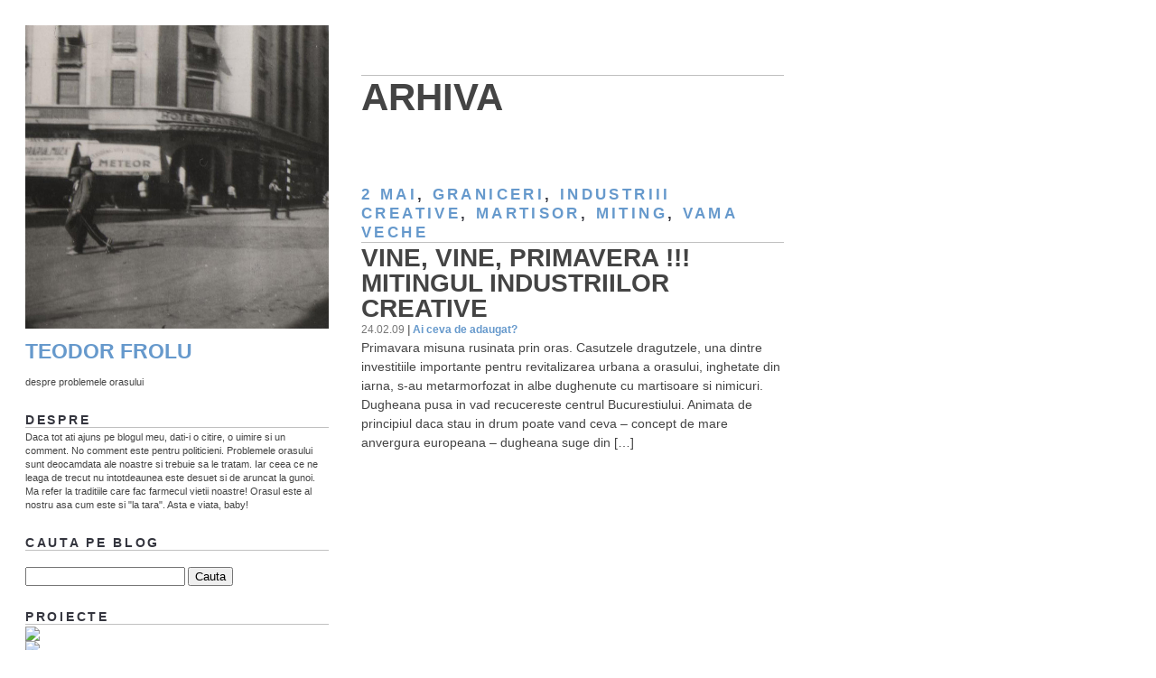

--- FILE ---
content_type: text/html; charset=UTF-8
request_url: https://www.teodorfrolu.ro/tag/industrii-creative/
body_size: 37187
content:
<!DOCTYPE html PUBLIC "-//W3C//DTD XHTML 1.0 Transitional//EN" "http://www.w3.org/TR/xhtml1/DTD/xhtml1-transitional.dtd">
<html xmlns="http://www.w3.org/1999/xhtml" lang="en-US">

<head profile="http://gmpg.org/xfn/11">
<meta http-equiv="Content-Type" content="text/html; charset=UTF-8" />

<title>Teodor Frolu   &raquo; industrii creative</title>

<meta name="generator" content="WordPress 6.9" /> <!-- leave this for stats -->

<link rel="stylesheet" href="https://www.teodorfrolu.ro/wp-content/themes/ubminim/style.css" type="text/css" media="screen" />
<link rel="alternate" type="application/rss+xml" title="Teodor Frolu RSS Feed" href="https://www.teodorfrolu.ro/feed/" />
<link rel="pingback" href="https://www.teodorfrolu.ro/xmlrpc.php" />

<meta name='robots' content='max-image-preview:large' />
<link rel="alternate" type="application/rss+xml" title="Teodor Frolu &raquo; industrii creative Tag Feed" href="https://www.teodorfrolu.ro/tag/industrii-creative/feed/" />
<style id='wp-img-auto-sizes-contain-inline-css' type='text/css'>
img:is([sizes=auto i],[sizes^="auto," i]){contain-intrinsic-size:3000px 1500px}
/*# sourceURL=wp-img-auto-sizes-contain-inline-css */
</style>
<style id='wp-emoji-styles-inline-css' type='text/css'>

	img.wp-smiley, img.emoji {
		display: inline !important;
		border: none !important;
		box-shadow: none !important;
		height: 1em !important;
		width: 1em !important;
		margin: 0 0.07em !important;
		vertical-align: -0.1em !important;
		background: none !important;
		padding: 0 !important;
	}
/*# sourceURL=wp-emoji-styles-inline-css */
</style>
<style id='wp-block-library-inline-css' type='text/css'>
:root{--wp-block-synced-color:#7a00df;--wp-block-synced-color--rgb:122,0,223;--wp-bound-block-color:var(--wp-block-synced-color);--wp-editor-canvas-background:#ddd;--wp-admin-theme-color:#007cba;--wp-admin-theme-color--rgb:0,124,186;--wp-admin-theme-color-darker-10:#006ba1;--wp-admin-theme-color-darker-10--rgb:0,107,160.5;--wp-admin-theme-color-darker-20:#005a87;--wp-admin-theme-color-darker-20--rgb:0,90,135;--wp-admin-border-width-focus:2px}@media (min-resolution:192dpi){:root{--wp-admin-border-width-focus:1.5px}}.wp-element-button{cursor:pointer}:root .has-very-light-gray-background-color{background-color:#eee}:root .has-very-dark-gray-background-color{background-color:#313131}:root .has-very-light-gray-color{color:#eee}:root .has-very-dark-gray-color{color:#313131}:root .has-vivid-green-cyan-to-vivid-cyan-blue-gradient-background{background:linear-gradient(135deg,#00d084,#0693e3)}:root .has-purple-crush-gradient-background{background:linear-gradient(135deg,#34e2e4,#4721fb 50%,#ab1dfe)}:root .has-hazy-dawn-gradient-background{background:linear-gradient(135deg,#faaca8,#dad0ec)}:root .has-subdued-olive-gradient-background{background:linear-gradient(135deg,#fafae1,#67a671)}:root .has-atomic-cream-gradient-background{background:linear-gradient(135deg,#fdd79a,#004a59)}:root .has-nightshade-gradient-background{background:linear-gradient(135deg,#330968,#31cdcf)}:root .has-midnight-gradient-background{background:linear-gradient(135deg,#020381,#2874fc)}:root{--wp--preset--font-size--normal:16px;--wp--preset--font-size--huge:42px}.has-regular-font-size{font-size:1em}.has-larger-font-size{font-size:2.625em}.has-normal-font-size{font-size:var(--wp--preset--font-size--normal)}.has-huge-font-size{font-size:var(--wp--preset--font-size--huge)}.has-text-align-center{text-align:center}.has-text-align-left{text-align:left}.has-text-align-right{text-align:right}.has-fit-text{white-space:nowrap!important}#end-resizable-editor-section{display:none}.aligncenter{clear:both}.items-justified-left{justify-content:flex-start}.items-justified-center{justify-content:center}.items-justified-right{justify-content:flex-end}.items-justified-space-between{justify-content:space-between}.screen-reader-text{border:0;clip-path:inset(50%);height:1px;margin:-1px;overflow:hidden;padding:0;position:absolute;width:1px;word-wrap:normal!important}.screen-reader-text:focus{background-color:#ddd;clip-path:none;color:#444;display:block;font-size:1em;height:auto;left:5px;line-height:normal;padding:15px 23px 14px;text-decoration:none;top:5px;width:auto;z-index:100000}html :where(.has-border-color){border-style:solid}html :where([style*=border-top-color]){border-top-style:solid}html :where([style*=border-right-color]){border-right-style:solid}html :where([style*=border-bottom-color]){border-bottom-style:solid}html :where([style*=border-left-color]){border-left-style:solid}html :where([style*=border-width]){border-style:solid}html :where([style*=border-top-width]){border-top-style:solid}html :where([style*=border-right-width]){border-right-style:solid}html :where([style*=border-bottom-width]){border-bottom-style:solid}html :where([style*=border-left-width]){border-left-style:solid}html :where(img[class*=wp-image-]){height:auto;max-width:100%}:where(figure){margin:0 0 1em}html :where(.is-position-sticky){--wp-admin--admin-bar--position-offset:var(--wp-admin--admin-bar--height,0px)}@media screen and (max-width:600px){html :where(.is-position-sticky){--wp-admin--admin-bar--position-offset:0px}}

/*# sourceURL=wp-block-library-inline-css */
</style><style id='global-styles-inline-css' type='text/css'>
:root{--wp--preset--aspect-ratio--square: 1;--wp--preset--aspect-ratio--4-3: 4/3;--wp--preset--aspect-ratio--3-4: 3/4;--wp--preset--aspect-ratio--3-2: 3/2;--wp--preset--aspect-ratio--2-3: 2/3;--wp--preset--aspect-ratio--16-9: 16/9;--wp--preset--aspect-ratio--9-16: 9/16;--wp--preset--color--black: #000000;--wp--preset--color--cyan-bluish-gray: #abb8c3;--wp--preset--color--white: #ffffff;--wp--preset--color--pale-pink: #f78da7;--wp--preset--color--vivid-red: #cf2e2e;--wp--preset--color--luminous-vivid-orange: #ff6900;--wp--preset--color--luminous-vivid-amber: #fcb900;--wp--preset--color--light-green-cyan: #7bdcb5;--wp--preset--color--vivid-green-cyan: #00d084;--wp--preset--color--pale-cyan-blue: #8ed1fc;--wp--preset--color--vivid-cyan-blue: #0693e3;--wp--preset--color--vivid-purple: #9b51e0;--wp--preset--gradient--vivid-cyan-blue-to-vivid-purple: linear-gradient(135deg,rgb(6,147,227) 0%,rgb(155,81,224) 100%);--wp--preset--gradient--light-green-cyan-to-vivid-green-cyan: linear-gradient(135deg,rgb(122,220,180) 0%,rgb(0,208,130) 100%);--wp--preset--gradient--luminous-vivid-amber-to-luminous-vivid-orange: linear-gradient(135deg,rgb(252,185,0) 0%,rgb(255,105,0) 100%);--wp--preset--gradient--luminous-vivid-orange-to-vivid-red: linear-gradient(135deg,rgb(255,105,0) 0%,rgb(207,46,46) 100%);--wp--preset--gradient--very-light-gray-to-cyan-bluish-gray: linear-gradient(135deg,rgb(238,238,238) 0%,rgb(169,184,195) 100%);--wp--preset--gradient--cool-to-warm-spectrum: linear-gradient(135deg,rgb(74,234,220) 0%,rgb(151,120,209) 20%,rgb(207,42,186) 40%,rgb(238,44,130) 60%,rgb(251,105,98) 80%,rgb(254,248,76) 100%);--wp--preset--gradient--blush-light-purple: linear-gradient(135deg,rgb(255,206,236) 0%,rgb(152,150,240) 100%);--wp--preset--gradient--blush-bordeaux: linear-gradient(135deg,rgb(254,205,165) 0%,rgb(254,45,45) 50%,rgb(107,0,62) 100%);--wp--preset--gradient--luminous-dusk: linear-gradient(135deg,rgb(255,203,112) 0%,rgb(199,81,192) 50%,rgb(65,88,208) 100%);--wp--preset--gradient--pale-ocean: linear-gradient(135deg,rgb(255,245,203) 0%,rgb(182,227,212) 50%,rgb(51,167,181) 100%);--wp--preset--gradient--electric-grass: linear-gradient(135deg,rgb(202,248,128) 0%,rgb(113,206,126) 100%);--wp--preset--gradient--midnight: linear-gradient(135deg,rgb(2,3,129) 0%,rgb(40,116,252) 100%);--wp--preset--font-size--small: 13px;--wp--preset--font-size--medium: 20px;--wp--preset--font-size--large: 36px;--wp--preset--font-size--x-large: 42px;--wp--preset--spacing--20: 0.44rem;--wp--preset--spacing--30: 0.67rem;--wp--preset--spacing--40: 1rem;--wp--preset--spacing--50: 1.5rem;--wp--preset--spacing--60: 2.25rem;--wp--preset--spacing--70: 3.38rem;--wp--preset--spacing--80: 5.06rem;--wp--preset--shadow--natural: 6px 6px 9px rgba(0, 0, 0, 0.2);--wp--preset--shadow--deep: 12px 12px 50px rgba(0, 0, 0, 0.4);--wp--preset--shadow--sharp: 6px 6px 0px rgba(0, 0, 0, 0.2);--wp--preset--shadow--outlined: 6px 6px 0px -3px rgb(255, 255, 255), 6px 6px rgb(0, 0, 0);--wp--preset--shadow--crisp: 6px 6px 0px rgb(0, 0, 0);}:where(.is-layout-flex){gap: 0.5em;}:where(.is-layout-grid){gap: 0.5em;}body .is-layout-flex{display: flex;}.is-layout-flex{flex-wrap: wrap;align-items: center;}.is-layout-flex > :is(*, div){margin: 0;}body .is-layout-grid{display: grid;}.is-layout-grid > :is(*, div){margin: 0;}:where(.wp-block-columns.is-layout-flex){gap: 2em;}:where(.wp-block-columns.is-layout-grid){gap: 2em;}:where(.wp-block-post-template.is-layout-flex){gap: 1.25em;}:where(.wp-block-post-template.is-layout-grid){gap: 1.25em;}.has-black-color{color: var(--wp--preset--color--black) !important;}.has-cyan-bluish-gray-color{color: var(--wp--preset--color--cyan-bluish-gray) !important;}.has-white-color{color: var(--wp--preset--color--white) !important;}.has-pale-pink-color{color: var(--wp--preset--color--pale-pink) !important;}.has-vivid-red-color{color: var(--wp--preset--color--vivid-red) !important;}.has-luminous-vivid-orange-color{color: var(--wp--preset--color--luminous-vivid-orange) !important;}.has-luminous-vivid-amber-color{color: var(--wp--preset--color--luminous-vivid-amber) !important;}.has-light-green-cyan-color{color: var(--wp--preset--color--light-green-cyan) !important;}.has-vivid-green-cyan-color{color: var(--wp--preset--color--vivid-green-cyan) !important;}.has-pale-cyan-blue-color{color: var(--wp--preset--color--pale-cyan-blue) !important;}.has-vivid-cyan-blue-color{color: var(--wp--preset--color--vivid-cyan-blue) !important;}.has-vivid-purple-color{color: var(--wp--preset--color--vivid-purple) !important;}.has-black-background-color{background-color: var(--wp--preset--color--black) !important;}.has-cyan-bluish-gray-background-color{background-color: var(--wp--preset--color--cyan-bluish-gray) !important;}.has-white-background-color{background-color: var(--wp--preset--color--white) !important;}.has-pale-pink-background-color{background-color: var(--wp--preset--color--pale-pink) !important;}.has-vivid-red-background-color{background-color: var(--wp--preset--color--vivid-red) !important;}.has-luminous-vivid-orange-background-color{background-color: var(--wp--preset--color--luminous-vivid-orange) !important;}.has-luminous-vivid-amber-background-color{background-color: var(--wp--preset--color--luminous-vivid-amber) !important;}.has-light-green-cyan-background-color{background-color: var(--wp--preset--color--light-green-cyan) !important;}.has-vivid-green-cyan-background-color{background-color: var(--wp--preset--color--vivid-green-cyan) !important;}.has-pale-cyan-blue-background-color{background-color: var(--wp--preset--color--pale-cyan-blue) !important;}.has-vivid-cyan-blue-background-color{background-color: var(--wp--preset--color--vivid-cyan-blue) !important;}.has-vivid-purple-background-color{background-color: var(--wp--preset--color--vivid-purple) !important;}.has-black-border-color{border-color: var(--wp--preset--color--black) !important;}.has-cyan-bluish-gray-border-color{border-color: var(--wp--preset--color--cyan-bluish-gray) !important;}.has-white-border-color{border-color: var(--wp--preset--color--white) !important;}.has-pale-pink-border-color{border-color: var(--wp--preset--color--pale-pink) !important;}.has-vivid-red-border-color{border-color: var(--wp--preset--color--vivid-red) !important;}.has-luminous-vivid-orange-border-color{border-color: var(--wp--preset--color--luminous-vivid-orange) !important;}.has-luminous-vivid-amber-border-color{border-color: var(--wp--preset--color--luminous-vivid-amber) !important;}.has-light-green-cyan-border-color{border-color: var(--wp--preset--color--light-green-cyan) !important;}.has-vivid-green-cyan-border-color{border-color: var(--wp--preset--color--vivid-green-cyan) !important;}.has-pale-cyan-blue-border-color{border-color: var(--wp--preset--color--pale-cyan-blue) !important;}.has-vivid-cyan-blue-border-color{border-color: var(--wp--preset--color--vivid-cyan-blue) !important;}.has-vivid-purple-border-color{border-color: var(--wp--preset--color--vivid-purple) !important;}.has-vivid-cyan-blue-to-vivid-purple-gradient-background{background: var(--wp--preset--gradient--vivid-cyan-blue-to-vivid-purple) !important;}.has-light-green-cyan-to-vivid-green-cyan-gradient-background{background: var(--wp--preset--gradient--light-green-cyan-to-vivid-green-cyan) !important;}.has-luminous-vivid-amber-to-luminous-vivid-orange-gradient-background{background: var(--wp--preset--gradient--luminous-vivid-amber-to-luminous-vivid-orange) !important;}.has-luminous-vivid-orange-to-vivid-red-gradient-background{background: var(--wp--preset--gradient--luminous-vivid-orange-to-vivid-red) !important;}.has-very-light-gray-to-cyan-bluish-gray-gradient-background{background: var(--wp--preset--gradient--very-light-gray-to-cyan-bluish-gray) !important;}.has-cool-to-warm-spectrum-gradient-background{background: var(--wp--preset--gradient--cool-to-warm-spectrum) !important;}.has-blush-light-purple-gradient-background{background: var(--wp--preset--gradient--blush-light-purple) !important;}.has-blush-bordeaux-gradient-background{background: var(--wp--preset--gradient--blush-bordeaux) !important;}.has-luminous-dusk-gradient-background{background: var(--wp--preset--gradient--luminous-dusk) !important;}.has-pale-ocean-gradient-background{background: var(--wp--preset--gradient--pale-ocean) !important;}.has-electric-grass-gradient-background{background: var(--wp--preset--gradient--electric-grass) !important;}.has-midnight-gradient-background{background: var(--wp--preset--gradient--midnight) !important;}.has-small-font-size{font-size: var(--wp--preset--font-size--small) !important;}.has-medium-font-size{font-size: var(--wp--preset--font-size--medium) !important;}.has-large-font-size{font-size: var(--wp--preset--font-size--large) !important;}.has-x-large-font-size{font-size: var(--wp--preset--font-size--x-large) !important;}
/*# sourceURL=global-styles-inline-css */
</style>

<style id='classic-theme-styles-inline-css' type='text/css'>
/*! This file is auto-generated */
.wp-block-button__link{color:#fff;background-color:#32373c;border-radius:9999px;box-shadow:none;text-decoration:none;padding:calc(.667em + 2px) calc(1.333em + 2px);font-size:1.125em}.wp-block-file__button{background:#32373c;color:#fff;text-decoration:none}
/*# sourceURL=/wp-includes/css/classic-themes.min.css */
</style>
<link rel="https://api.w.org/" href="https://www.teodorfrolu.ro/wp-json/" /><link rel="alternate" title="JSON" type="application/json" href="https://www.teodorfrolu.ro/wp-json/wp/v2/tags/214" /><link rel="EditURI" type="application/rsd+xml" title="RSD" href="https://www.teodorfrolu.ro/xmlrpc.php?rsd" />

</head>
<body>
  <div id="container">
    <div id="entries">
      <br/>
      
      <h3>  </h3>

      <h1 style="display:inline; font-size:3em;">Arhiva</h1><br/>
      <br/>
      <br/>

      <ul>
        
        <li>
 
          <div class="results_content">
           <h3><a href="https://www.teodorfrolu.ro/category/2-mai/" rel="category tag">2 Mai</a>, <a href="https://www.teodorfrolu.ro/category/graniceri/" rel="category tag">graniceri</a>, <a href="https://www.teodorfrolu.ro/category/industriii-creative/" rel="category tag">industriii creative</a>, <a href="https://www.teodorfrolu.ro/category/martisor/" rel="category tag">martisor</a>, <a href="https://www.teodorfrolu.ro/category/miting/" rel="category tag">miting</a>, <a href="https://www.teodorfrolu.ro/category/vama-veche/" rel="category tag">Vama Veche</a></h3><h1 style="display:inline;"><a href="https://www.teodorfrolu.ro/2009/02/24/vine-vine-primavera-mitingul-industriilor-creative/" style="color:#444444;">Vine, vine, primavera !!! Mitingul industriilor creative</a></h1><div style="margin-top:-2px;"><small>24.02.09 <b>|</b> <a href="https://www.teodorfrolu.ro/2009/02/24/vine-vine-primavera-mitingul-industriilor-creative/#respond">Ai ceva de adaugat?</a> </small></div>

            <div style="margin-top: -1em;">
              <p>Primavara misuna rusinata prin oras. Casutzele dragutzele, una dintre investitiile importante pentru revitalizarea urbana a orasului, inghetate din iarna, s-au metarmorfozat in albe dughenute cu martisoare si nimicuri. Dugheana pusa in vad recucereste centrul Bucurestiului. Animata de principiul daca stau in drum poate vand ceva &#8211; concept de mare anvergura europeana &#8211; dugheana suge din [&hellip;]</p>
            </div>
          </div>
        </li>      </ul><br/>
          </div><!--end entries-->
    <div id="sidebar">

<a href="http://www.teodorfrolu.ro/"><img src="http://www.teodorfrolu.ro/images.php" border="0"> </a><br/>

<h1><a href="http://www.teodorfrolu.ro/">Teodor Frolu</a></h1>
despre problemele orasului
        
        
	<h3>Despre</h3>
		Daca tot ati ajuns pe blogul meu, dati-i o citire, o uimire si un comment. No comment este pentru politicieni. Problemele orasului sunt deocamdata ale noastre si trebuie sa le tratam. Iar ceea ce ne leaga de trecut nu intotdeaunea este desuet si de aruncat la gunoi. Ma refer la traditiile care fac farmecul vietii noastre! Orasul este al nostru asa cum este si "la tara". Asta e viata, baby!

		
<h3>Cauta pe blog</h3><br/>
	<form method="get" id="searchform" action="https://www.teodorfrolu.ro/">
<div><input type="text" value="" name="s" id="s" />
<input type="submit" id="searchsubmit" value="Cauta" />
</div>
</form>

<!-- edit this to add your own advertising content -->
<h3>Proiecte</h3>
<a href="http://www.rowmania.ro//"><img src="http://img854.imageshack.us/img854/3609/rowmania.png"></a><br>
<a href="http://www.theark.ro/"><img src="http://img96.imageshack.us/img96/1545/logoarksimplu.jpg"></a><br>
<a href="http://centralbucuresti.ro/"><img src="http://1.bp.blogspot.com/_Gzb4EIzB9TE/SHzeJzf3x4I/AAAAAAAABfs/z_XgvSOjdfE/S230/micTUB_nou.jpg"></a><br>
<a href="http://www.targultaranului.ro/"><img src="http://www.teodorfrolu.ro/thumbs/logo.jpg"></a>




<h3>Categorii</h3>
<a href="https://www.teodorfrolu.ro/tag/7-minuni-ale-bucurestiului/" class="tag-cloud-link tag-link-480 tag-link-position-1" style="font-size: 9.0746268656716pt;" aria-label="7 minuni ale Bucurestiului (3 items)">7 minuni ale Bucurestiului</a>
<a href="https://www.teodorfrolu.ro/tag/arenele-romane/" class="tag-cloud-link tag-link-493 tag-link-position-2" style="font-size: 8pt;" aria-label="Arenele Romane (2 items)">Arenele Romane</a>
<a href="https://www.teodorfrolu.ro/tag/asfaltare/" class="tag-cloud-link tag-link-532 tag-link-position-3" style="font-size: 8pt;" aria-label="asfaltare (2 items)">asfaltare</a>
<a href="https://www.teodorfrolu.ro/tag/banca-nationala/" class="tag-cloud-link tag-link-366 tag-link-position-4" style="font-size: 9.0746268656716pt;" aria-label="Banca Nationala (3 items)">Banca Nationala</a>
<a href="https://www.teodorfrolu.ro/tag/baneasa/" class="tag-cloud-link tag-link-490 tag-link-position-5" style="font-size: 9.0746268656716pt;" aria-label="Baneasa (3 items)">Baneasa</a>
<a href="https://www.teodorfrolu.ro/tag/brand/" class="tag-cloud-link tag-link-403 tag-link-position-6" style="font-size: 9.9701492537313pt;" aria-label="brand (4 items)">brand</a>
<a href="https://www.teodorfrolu.ro/tag/brezoianu/" class="tag-cloud-link tag-link-464 tag-link-position-7" style="font-size: 8pt;" aria-label="Brezoianu (2 items)">Brezoianu</a>
<a href="https://www.teodorfrolu.ro/tag/bucuresti/" class="tag-cloud-link tag-link-405 tag-link-position-8" style="font-size: 14pt;" aria-label="Bucuresti (13 items)">Bucuresti</a>
<a href="https://www.teodorfrolu.ro/tag/casa-poporului/" class="tag-cloud-link tag-link-508 tag-link-position-9" style="font-size: 10.686567164179pt;" aria-label="Casa Poporului (5 items)">Casa Poporului</a>
<a href="https://www.teodorfrolu.ro/tag/ceausescu/" class="tag-cloud-link tag-link-541 tag-link-position-10" style="font-size: 9.0746268656716pt;" aria-label="Ceausescu (3 items)">Ceausescu</a>
<a href="https://www.teodorfrolu.ro/tag/centrul-istoric/" class="tag-cloud-link tag-link-358 tag-link-position-11" style="font-size: 10.686567164179pt;" aria-label="Centrul Istoric (5 items)">Centrul Istoric</a>
<a href="https://www.teodorfrolu.ro/tag/chitara/" class="tag-cloud-link tag-link-526 tag-link-position-12" style="font-size: 8pt;" aria-label="chitara (2 items)">chitara</a>
<a href="https://www.teodorfrolu.ro/tag/cismigiu/" class="tag-cloud-link tag-link-466 tag-link-position-13" style="font-size: 8pt;" aria-label="Cismigiu (2 items)">Cismigiu</a>
<a href="https://www.teodorfrolu.ro/tag/consultare-publica/" class="tag-cloud-link tag-link-397 tag-link-position-14" style="font-size: 9.9701492537313pt;" aria-label="consultare publica (4 items)">consultare publica</a>
<a href="https://www.teodorfrolu.ro/tag/copenhaga/" class="tag-cloud-link tag-link-217 tag-link-position-15" style="font-size: 8pt;" aria-label="Copenhaga (2 items)">Copenhaga</a>
<a href="https://www.teodorfrolu.ro/tag/dambovita/" class="tag-cloud-link tag-link-452 tag-link-position-16" style="font-size: 9.9701492537313pt;" aria-label="Dambovita (4 items)">Dambovita</a>
<a href="https://www.teodorfrolu.ro/tag/delta-dunarii/" class="tag-cloud-link tag-link-283 tag-link-position-17" style="font-size: 9.0746268656716pt;" aria-label="Delta Dunarii (3 items)">Delta Dunarii</a>
<a href="https://www.teodorfrolu.ro/tag/eco-activare/" class="tag-cloud-link tag-link-539 tag-link-position-18" style="font-size: 8pt;" aria-label="eco-activare (2 items)">eco-activare</a>
<a href="https://www.teodorfrolu.ro/tag/gara-filaret/" class="tag-cloud-link tag-link-497 tag-link-position-19" style="font-size: 8pt;" aria-label="Gara Filaret (2 items)">Gara Filaret</a>
<a href="https://www.teodorfrolu.ro/tag/kisseleff/" class="tag-cloud-link tag-link-501 tag-link-position-20" style="font-size: 8pt;" aria-label="Kisseleff (2 items)">Kisseleff</a>
<a href="https://www.teodorfrolu.ro/tag/lacul-morii/" class="tag-cloud-link tag-link-537 tag-link-position-21" style="font-size: 8pt;" aria-label="Lacul Morii (2 items)">Lacul Morii</a>
<a href="https://www.teodorfrolu.ro/tag/lacul-vacaresti/" class="tag-cloud-link tag-link-538 tag-link-position-22" style="font-size: 8pt;" aria-label="Lacul Vacaresti (2 items)">Lacul Vacaresti</a>
<a href="https://www.teodorfrolu.ro/tag/londra/" class="tag-cloud-link tag-link-374 tag-link-position-23" style="font-size: 11.313432835821pt;" aria-label="Londra (6 items)">Londra</a>
<a href="https://www.teodorfrolu.ro/tag/micul-paris/" class="tag-cloud-link tag-link-535 tag-link-position-24" style="font-size: 8pt;" aria-label="Micul Paris (2 items)">Micul Paris</a>
<a href="https://www.teodorfrolu.ro/tag/mnac/" class="tag-cloud-link tag-link-502 tag-link-position-25" style="font-size: 9.0746268656716pt;" aria-label="MNAC (3 items)">MNAC</a>
<a href="https://www.teodorfrolu.ro/tag/nato/" class="tag-cloud-link tag-link-408 tag-link-position-26" style="font-size: 8pt;" aria-label="NATO (2 items)">NATO</a>
<a href="https://www.teodorfrolu.ro/tag/new-york/" class="tag-cloud-link tag-link-463 tag-link-position-27" style="font-size: 8pt;" aria-label="New York (2 items)">New York</a>
<a href="https://www.teodorfrolu.ro/tag/oprescu/" class="tag-cloud-link tag-link-453 tag-link-position-28" style="font-size: 8pt;" aria-label="Oprescu (2 items)">Oprescu</a>
<a href="https://www.teodorfrolu.ro/tag/ordinul-arhitectilor/" class="tag-cloud-link tag-link-462 tag-link-position-29" style="font-size: 8pt;" aria-label="Ordinul Arhitectilor (2 items)">Ordinul Arhitectilor</a>
<a href="https://www.teodorfrolu.ro/tag/palatul-parlamentului/" class="tag-cloud-link tag-link-372 tag-link-position-30" style="font-size: 9.0746268656716pt;" aria-label="Palatul Parlamentului (3 items)">Palatul Parlamentului</a>
<a href="https://www.teodorfrolu.ro/tag/parcul-carol/" class="tag-cloud-link tag-link-491 tag-link-position-31" style="font-size: 8pt;" aria-label="Parcul Carol (2 items)">Parcul Carol</a>
<a href="https://www.teodorfrolu.ro/tag/patrimoniu/" class="tag-cloud-link tag-link-457 tag-link-position-32" style="font-size: 8pt;" aria-label="patrimoniu (2 items)">patrimoniu</a>
<a href="https://www.teodorfrolu.ro/tag/piata-romana/" class="tag-cloud-link tag-link-381 tag-link-position-33" style="font-size: 9.0746268656716pt;" aria-label="Piata Romana (3 items)">Piata Romana</a>
<a href="https://www.teodorfrolu.ro/tag/piata-unirii/" class="tag-cloud-link tag-link-357 tag-link-position-34" style="font-size: 9.0746268656716pt;" aria-label="Piata Unirii (3 items)">Piata Unirii</a>
<a href="https://www.teodorfrolu.ro/tag/piata-universitatii/" class="tag-cloud-link tag-link-550 tag-link-position-35" style="font-size: 9.9701492537313pt;" aria-label="Piaţa Universităţii (4 items)">Piaţa Universităţii</a>
<a href="https://www.teodorfrolu.ro/tag/pietonal/" class="tag-cloud-link tag-link-371 tag-link-position-36" style="font-size: 9.0746268656716pt;" aria-label="pietonal (3 items)">pietonal</a>
<a href="https://www.teodorfrolu.ro/tag/puz/" class="tag-cloud-link tag-link-440 tag-link-position-37" style="font-size: 9.0746268656716pt;" aria-label="PUZ (3 items)">PUZ</a>
<a href="https://www.teodorfrolu.ro/tag/slow-food/" class="tag-cloud-link tag-link-524 tag-link-position-38" style="font-size: 8pt;" aria-label="Slow Food (2 items)">Slow Food</a>
<a href="https://www.teodorfrolu.ro/tag/soho/" class="tag-cloud-link tag-link-450 tag-link-position-39" style="font-size: 8pt;" aria-label="Soho (2 items)">Soho</a>
<a href="https://www.teodorfrolu.ro/tag/targul-taranului-roman/" class="tag-cloud-link tag-link-384 tag-link-position-40" style="font-size: 9.9701492537313pt;" aria-label="Targul Taranului Roman (4 items)">Targul Taranului Roman</a>
<a href="https://www.teodorfrolu.ro/tag/tub/" class="tag-cloud-link tag-link-362 tag-link-position-41" style="font-size: 10.686567164179pt;" aria-label="TUB (5 items)">TUB</a>
<a href="https://www.teodorfrolu.ro/tag/uranus-rahova/" class="tag-cloud-link tag-link-426 tag-link-position-42" style="font-size: 9.0746268656716pt;" aria-label="Uranus-Rahova (3 items)">Uranus-Rahova</a>
<a href="https://www.teodorfrolu.ro/tag/vama-veche/" class="tag-cloud-link tag-link-432 tag-link-position-43" style="font-size: 8pt;" aria-label="Vama Veche (2 items)">Vama Veche</a>
<a href="https://www.teodorfrolu.ro/tag/versailles/" class="tag-cloud-link tag-link-492 tag-link-position-44" style="font-size: 8pt;" aria-label="Versailles (2 items)">Versailles</a>
<a href="https://www.teodorfrolu.ro/tag/zidul-berlinului/" class="tag-cloud-link tag-link-484 tag-link-position-45" style="font-size: 8pt;" aria-label="Zidul Berlinului (2 items)">Zidul Berlinului</a>
 
<div id="sidebarright">

		
				<h3>Legaturi</h3>
				<ul>
				<a href="http://www.t-u-b.ro" target="_blank">www.t-u-b.ro<a/><br>
<a href="http://www.theark.ro" target="_blank">www.theark.ro<a/><br>
<a href="http://www.targultaranului.ro" target="_blank">www.targultaranului.ro<a/>
				</ul>

<h3>Parteneri</h3>
				<ul>
				<a href="http://www.radioguerrilla.ro" target="_blank"><img src="http://www.teodorfrolu.ro/thumbs/radio.jpg"></a><br>
<a href="http://bucuresti.24fun.ro/" target="_blank"><img src="http://www.teodorfrolu.ro/thumbs/24fun.jpg"></a><br>
				</ul>

<h3>feed</h3>
				<ul>
					<li><a href="https://www.teodorfrolu.ro/feed/">Entries (RSS)</a></li>
					<li><a href="https://www.teodorfrolu.ro/comments/feed/">Comments (RSS)</a></li>
				</ul>

<a href="https://www.teodorfrolu.ro/feed/"><img src="http://www.teodorfrolu.ro/thumbs/feed.png" alt="Feed" /></a></p><a href="http://www.facebook.com/people/Teodor-Frolu/1564616083"><img src="http://www.teodorfrolu.ro/thumbs/fb.png" alt="Facebook" /></a><a href="http://twitter.com/ecobucharest"><img src="http://www.teodorfrolu.ro/thumbs/twitter.png" alt="Twitter" /></a>

								


</div><!--sidebarright-->


<div id="sidebarleft">

	<h3>Arhiva articole</h3>	
		<ul>
    	<li><a href='https://www.teodorfrolu.ro/2012/03/'>March 2012</a>&nbsp;(2)</li>
	<li><a href='https://www.teodorfrolu.ro/2012/02/'>February 2012</a>&nbsp;(1)</li>
	<li><a href='https://www.teodorfrolu.ro/2012/01/'>January 2012</a>&nbsp;(2)</li>
	<li><a href='https://www.teodorfrolu.ro/2011/12/'>December 2011</a>&nbsp;(2)</li>
	<li><a href='https://www.teodorfrolu.ro/2011/11/'>November 2011</a>&nbsp;(1)</li>
	<li><a href='https://www.teodorfrolu.ro/2011/10/'>October 2011</a>&nbsp;(2)</li>
	<li><a href='https://www.teodorfrolu.ro/2011/09/'>September 2011</a>&nbsp;(2)</li>
	<li><a href='https://www.teodorfrolu.ro/2011/08/'>August 2011</a>&nbsp;(1)</li>
	<li><a href='https://www.teodorfrolu.ro/2011/07/'>July 2011</a>&nbsp;(1)</li>
	<li><a href='https://www.teodorfrolu.ro/2011/06/'>June 2011</a>&nbsp;(2)</li>
	<li><a href='https://www.teodorfrolu.ro/2011/05/'>May 2011</a>&nbsp;(2)</li>
	<li><a href='https://www.teodorfrolu.ro/2011/04/'>April 2011</a>&nbsp;(1)</li>
	<li><a href='https://www.teodorfrolu.ro/2011/03/'>March 2011</a>&nbsp;(2)</li>
	<li><a href='https://www.teodorfrolu.ro/2011/02/'>February 2011</a>&nbsp;(2)</li>
	<li><a href='https://www.teodorfrolu.ro/2011/01/'>January 2011</a>&nbsp;(1)</li>
	<li><a href='https://www.teodorfrolu.ro/2010/12/'>December 2010</a>&nbsp;(1)</li>
	<li><a href='https://www.teodorfrolu.ro/2010/11/'>November 2010</a>&nbsp;(1)</li>
	<li><a href='https://www.teodorfrolu.ro/2010/10/'>October 2010</a>&nbsp;(1)</li>
	<li><a href='https://www.teodorfrolu.ro/2010/09/'>September 2010</a>&nbsp;(2)</li>
	<li><a href='https://www.teodorfrolu.ro/2010/08/'>August 2010</a>&nbsp;(2)</li>
	<li><a href='https://www.teodorfrolu.ro/2010/07/'>July 2010</a>&nbsp;(2)</li>
	<li><a href='https://www.teodorfrolu.ro/2010/06/'>June 2010</a>&nbsp;(2)</li>
	<li><a href='https://www.teodorfrolu.ro/2010/05/'>May 2010</a>&nbsp;(2)</li>
	<li><a href='https://www.teodorfrolu.ro/2010/04/'>April 2010</a>&nbsp;(2)</li>
	<li><a href='https://www.teodorfrolu.ro/2010/03/'>March 2010</a>&nbsp;(3)</li>
	<li><a href='https://www.teodorfrolu.ro/2010/02/'>February 2010</a>&nbsp;(2)</li>
	<li><a href='https://www.teodorfrolu.ro/2010/01/'>January 2010</a>&nbsp;(2)</li>
	<li><a href='https://www.teodorfrolu.ro/2009/12/'>December 2009</a>&nbsp;(1)</li>
	<li><a href='https://www.teodorfrolu.ro/2009/11/'>November 2009</a>&nbsp;(2)</li>
	<li><a href='https://www.teodorfrolu.ro/2009/10/'>October 2009</a>&nbsp;(2)</li>
	<li><a href='https://www.teodorfrolu.ro/2009/09/'>September 2009</a>&nbsp;(2)</li>
	<li><a href='https://www.teodorfrolu.ro/2009/08/'>August 2009</a>&nbsp;(3)</li>
	<li><a href='https://www.teodorfrolu.ro/2009/07/'>July 2009</a>&nbsp;(1)</li>
	<li><a href='https://www.teodorfrolu.ro/2009/06/'>June 2009</a>&nbsp;(3)</li>
	<li><a href='https://www.teodorfrolu.ro/2009/05/'>May 2009</a>&nbsp;(2)</li>
	<li><a href='https://www.teodorfrolu.ro/2009/04/'>April 2009</a>&nbsp;(2)</li>
	<li><a href='https://www.teodorfrolu.ro/2009/03/'>March 2009</a>&nbsp;(2)</li>
	<li><a href='https://www.teodorfrolu.ro/2009/02/'>February 2009</a>&nbsp;(2)</li>
	<li><a href='https://www.teodorfrolu.ro/2009/01/'>January 2009</a>&nbsp;(2)</li>
	<li><a href='https://www.teodorfrolu.ro/2008/12/'>December 2008</a>&nbsp;(3)</li>
	<li><a href='https://www.teodorfrolu.ro/2008/11/'>November 2008</a>&nbsp;(2)</li>
	<li><a href='https://www.teodorfrolu.ro/2008/10/'>October 2008</a>&nbsp;(2)</li>
	<li><a href='https://www.teodorfrolu.ro/2008/09/'>September 2008</a>&nbsp;(2)</li>
	<li><a href='https://www.teodorfrolu.ro/2008/08/'>August 2008</a>&nbsp;(2)</li>
	<li><a href='https://www.teodorfrolu.ro/2008/07/'>July 2008</a>&nbsp;(2)</li>
	<li><a href='https://www.teodorfrolu.ro/2008/06/'>June 2008</a>&nbsp;(2)</li>
	<li><a href='https://www.teodorfrolu.ro/2008/05/'>May 2008</a>&nbsp;(1)</li>
	<li><a href='https://www.teodorfrolu.ro/2008/04/'>April 2008</a>&nbsp;(2)</li>
	<li><a href='https://www.teodorfrolu.ro/2008/03/'>March 2008</a>&nbsp;(1)</li>
	<li><a href='https://www.teodorfrolu.ro/2008/02/'>February 2008</a>&nbsp;(2)</li>
	<li><a href='https://www.teodorfrolu.ro/2008/01/'>January 2008</a>&nbsp;(2)</li>
	<li><a href='https://www.teodorfrolu.ro/2007/12/'>December 2007</a>&nbsp;(1)</li>
	<li><a href='https://www.teodorfrolu.ro/2007/11/'>November 2007</a>&nbsp;(2)</li>
	<li><a href='https://www.teodorfrolu.ro/2007/10/'>October 2007</a>&nbsp;(3)</li>
	<li><a href='https://www.teodorfrolu.ro/2007/09/'>September 2007</a>&nbsp;(2)</li>
  	</ul>	


						
<h3>Copyright</h3>
	Copyright &copy; 2007-2010 by Teodor Frolu. All rights reserved.	
<script type="text/javascript">
var gaJsHost = (("https:" == document.location.protocol) ? "https://ssl." : "http://www.");
document.write(unescape("%3Cscript src='" + gaJsHost + "google-analytics.com/ga.js' type='text/javascript'%3E%3C/script%3E"));
</script>
<script type="text/javascript">
try {
var pageTracker = _gat._getTracker("UA-12897513-1");
pageTracker._trackPageview();
} catch(err) {}</script>				
</div><!--end sidebarleft-->				
</div><!--end sidebar--></div><!-- end container -->
<div id="footer">
		<!-- 31 queries. 0.411 seconds. -->
</div><!-- end footer -->
		<script type="speculationrules">
{"prefetch":[{"source":"document","where":{"and":[{"href_matches":"/*"},{"not":{"href_matches":["/wp-*.php","/wp-admin/*","/wp-content/uploads/*","/wp-content/*","/wp-content/plugins/*","/wp-content/themes/ubminim/*","/*\\?(.+)"]}},{"not":{"selector_matches":"a[rel~=\"nofollow\"]"}},{"not":{"selector_matches":".no-prefetch, .no-prefetch a"}}]},"eagerness":"conservative"}]}
</script>
<script id="wp-emoji-settings" type="application/json">
{"baseUrl":"https://s.w.org/images/core/emoji/17.0.2/72x72/","ext":".png","svgUrl":"https://s.w.org/images/core/emoji/17.0.2/svg/","svgExt":".svg","source":{"concatemoji":"https://www.teodorfrolu.ro/wp-includes/js/wp-emoji-release.min.js?ver=3d50777efda825857593e0dba57ad80a"}}
</script>
<script type="module">
/* <![CDATA[ */
/*! This file is auto-generated */
const a=JSON.parse(document.getElementById("wp-emoji-settings").textContent),o=(window._wpemojiSettings=a,"wpEmojiSettingsSupports"),s=["flag","emoji"];function i(e){try{var t={supportTests:e,timestamp:(new Date).valueOf()};sessionStorage.setItem(o,JSON.stringify(t))}catch(e){}}function c(e,t,n){e.clearRect(0,0,e.canvas.width,e.canvas.height),e.fillText(t,0,0);t=new Uint32Array(e.getImageData(0,0,e.canvas.width,e.canvas.height).data);e.clearRect(0,0,e.canvas.width,e.canvas.height),e.fillText(n,0,0);const a=new Uint32Array(e.getImageData(0,0,e.canvas.width,e.canvas.height).data);return t.every((e,t)=>e===a[t])}function p(e,t){e.clearRect(0,0,e.canvas.width,e.canvas.height),e.fillText(t,0,0);var n=e.getImageData(16,16,1,1);for(let e=0;e<n.data.length;e++)if(0!==n.data[e])return!1;return!0}function u(e,t,n,a){switch(t){case"flag":return n(e,"\ud83c\udff3\ufe0f\u200d\u26a7\ufe0f","\ud83c\udff3\ufe0f\u200b\u26a7\ufe0f")?!1:!n(e,"\ud83c\udde8\ud83c\uddf6","\ud83c\udde8\u200b\ud83c\uddf6")&&!n(e,"\ud83c\udff4\udb40\udc67\udb40\udc62\udb40\udc65\udb40\udc6e\udb40\udc67\udb40\udc7f","\ud83c\udff4\u200b\udb40\udc67\u200b\udb40\udc62\u200b\udb40\udc65\u200b\udb40\udc6e\u200b\udb40\udc67\u200b\udb40\udc7f");case"emoji":return!a(e,"\ud83e\u1fac8")}return!1}function f(e,t,n,a){let r;const o=(r="undefined"!=typeof WorkerGlobalScope&&self instanceof WorkerGlobalScope?new OffscreenCanvas(300,150):document.createElement("canvas")).getContext("2d",{willReadFrequently:!0}),s=(o.textBaseline="top",o.font="600 32px Arial",{});return e.forEach(e=>{s[e]=t(o,e,n,a)}),s}function r(e){var t=document.createElement("script");t.src=e,t.defer=!0,document.head.appendChild(t)}a.supports={everything:!0,everythingExceptFlag:!0},new Promise(t=>{let n=function(){try{var e=JSON.parse(sessionStorage.getItem(o));if("object"==typeof e&&"number"==typeof e.timestamp&&(new Date).valueOf()<e.timestamp+604800&&"object"==typeof e.supportTests)return e.supportTests}catch(e){}return null}();if(!n){if("undefined"!=typeof Worker&&"undefined"!=typeof OffscreenCanvas&&"undefined"!=typeof URL&&URL.createObjectURL&&"undefined"!=typeof Blob)try{var e="postMessage("+f.toString()+"("+[JSON.stringify(s),u.toString(),c.toString(),p.toString()].join(",")+"));",a=new Blob([e],{type:"text/javascript"});const r=new Worker(URL.createObjectURL(a),{name:"wpTestEmojiSupports"});return void(r.onmessage=e=>{i(n=e.data),r.terminate(),t(n)})}catch(e){}i(n=f(s,u,c,p))}t(n)}).then(e=>{for(const n in e)a.supports[n]=e[n],a.supports.everything=a.supports.everything&&a.supports[n],"flag"!==n&&(a.supports.everythingExceptFlag=a.supports.everythingExceptFlag&&a.supports[n]);var t;a.supports.everythingExceptFlag=a.supports.everythingExceptFlag&&!a.supports.flag,a.supports.everything||((t=a.source||{}).concatemoji?r(t.concatemoji):t.wpemoji&&t.twemoji&&(r(t.twemoji),r(t.wpemoji)))});
//# sourceURL=https://www.teodorfrolu.ro/wp-includes/js/wp-emoji-loader.min.js
/* ]]> */
</script>
</body>
</html>

--- FILE ---
content_type: text/css
request_url: https://www.teodorfrolu.ro/wp-content/themes/ubminim/style.css
body_size: 2949
content:
/*   
Theme Name: Upstart Blogger Minim
Theme URI: http://www.upstartblogger.com
Description: A minimalist, <b>widgetized</b> theme from <a href="http://www.upstartblogger.com/" title="Upstart Blogger">Upstart Blogger</a>. 
Author: Robert Ellis
Author URI: http://www.upstartblogger.com
Version: 1.0
License: Creative Commons Attribution-Share Alike 3.0 (http://creativecommons.org/licenses/by-sa/3.0/). Feel free to make any changes, but please keep a link back to Upstart Blogger in your sidebar or footer.
*/

body {
	background-color: #fff;
	font-family: Arial, Helvetica, Geneva, sans-serif;
	padding: 20px;
	font-size: .88em;
	line-height: 1.5em;
	color: #444444;
}

#container {
	width: 840px;
}

#sidebar {
	width: 336px;
	float: left;
	font-size: .8em;
	line-height: 1.4em;
	padding: 0 10px 25px 0;
	}

#sidebarleft {
	width:180px;
	float: left;
}

#sidebarright {
	width: 125px;
	float: right;
}

#footer {
	width:180px;
	float: left;
	clear: both;
	font-size: .64em;
}

#entries {
	width: 468px;
	float: right;
	}

.post {
	margin-bottom: 1em;
}

a {
	color: #6699cc;
	text-decoration: none;
	font-weight: bold;

}

a:link h3 {
	color: #951400;
	border: none;
}

a:link img {
	border: none;
}

ul {
	list-style: none;
	margin-left: 0px;
	padding-left: 0px;
	margin-top: 0px;
}

li.linkcat {
	list-style-type: none;
}

img {
	border: none;
}

.imgleft {
	float:left;
	margin-right: 10px;
	margin-bottom: 10px;
}

.imgright {
	float: right;
	margin-left: 10px;
	margin-bottom: 10px;
}

img.frame {
	padding: 2px;
	border: solid 1px #DEE4E5;
}



h1 {
	font-size: 2em;
	line-height: 1em;
	text-transform: uppercase;
}

.title {
	border-bottom: 1px solid silver;
}


h3 {
	font-weight: bold;
	font-size: 1.2em;
	text-transform: uppercase;
	margin-bottom: .2em;
	margin-top: 2em;
	letter-spacing: .2em;
	color: #34353e;
	border-bottom: 1px solid silver;
}

.post h3 {
	border-bottom: none;
	letter-spacing: normal;
	margin-bottom: -.5em;
}


blockquote {
	background-color: #f3f3f3;
	padding: 10px;
	margin: 15px 0;
}



/* Begin Comments*/

.comments_tiny {
	color: #b8b8b8;
	border-bottom: 1px solid silver;
}

.alt {
	margin: 0;
	padding: 10px;
	background: #f3f3f3;
}

.commentlist {
	margin-top: 0px;

}

.commentlist li {
	margin: 5px 0 0 0px;

}

.commentlist p {
	margin: 10px 5px 10px 0;
}

#commentform p {
	margin: 5px 0;
}

.nocomments {
	text-align: center;
	margin: 0;
	padding: 0;
}

.commentmetadata {
	margin: 0;
	display: block;
}

li.comment {
	font-weight: bold;
	padding: 10px;
	list-style: none;
}

.commentlist p {
	font-weight: normal;
	line-height: 1.5em;
	text-transform: none;
}

#commentform {
	margin-top: 30px;
}

.commentmetadata {
	font-weight: normal;
}

small, #sidebar ul ul li, #sidebar ul ol li, .nocomments, .postmetadata, blockquote, strike {
	color: #777;
}

.content {
	margin-bottom: 25px;
	padding-left: 5px;
	font-weight: normal;
}

.commentbox {
	width: 100%;
	height: 100px;
}

/* End Comments */
